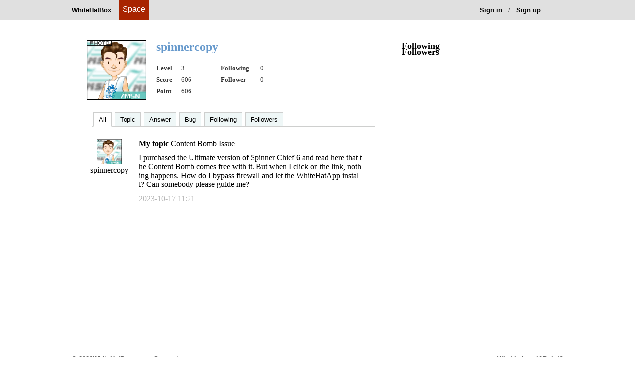

--- FILE ---
content_type: text/html; charset=utf-8
request_url: https://pay.tweetattackspro.com/user/spinnercopy
body_size: 3502
content:


<!DOCTYPE html PUBLIC "-//W3C//DTD XHTML 1.0 Transitional//EN" "http://www.w3.org/TR/xhtml1/DTD/xhtml1-transitional.dtd">
<html xmlns="http://www.w3.org/1999/xhtml">
<head>
    <meta http-equiv="Content-Type" content="text/html; charset=utf-8" />
    <link rel="stylesheet" href="/Style/css/global.css" />
    <title>
        spinnercopy's Space</title>
    <link rel="stylesheet" href="/Style/css/info.css" />
    <link href="../../Style/css/GlobalStyle.css" rel="stylesheet" type="text/css" />
    <link href="../../Style/css/SpaceBStyle.css" rel="stylesheet" type="text/css" />
    <link href="../../Style/css/AdminStyle.css" rel="stylesheet" type="text/css" />
    <link href="../../Style/css/BBSStyle.css" rel="stylesheet" type="text/css" />
    <link href="../../Style/css/MySpaceStyle.css" rel="stylesheet" type="text/css" />
    <link href="../../Style/css/tip.css" rel="stylesheet" type="text/css" />
    <script src="../../Scripts/global.js" type="text/javascript"></script>
    <script src="../../Scripts/FollowOrUnfollow.js" type="text/javascript"></script>
    <script src="../../Scripts/ShowUserInfo.js" type="text/javascript"></script>
    <script src="../../Scripts/HeaderLogo.js" type="text/javascript"></script>
    <script type="text/javascript" src="../../scripts/jquery.js"></script>
    <script type="text/javascript" src="../../scripts/scrollpagination.js"></script>
    <script src="/Scripts/MicrosoftAjax.js" type="text/javascript"></script>
    <script src="/Scripts/MicrosoftMvcAjax.js" type="text/javascript"></script>
    <style type="text/css">
        img
        {
            border: none;
        }
        #MainBox
        {
            margin: auto;
            width: 1024px;
        }
        #TopMenu
        {
            margin-left: -25px;
        }
        #TopMenu li
        {
            font-size: 12px;
            display: inline;
            margin: 2px 5px;
        }
        .Head
        {
            font-weight: bolder;
        }
        #LocationDiv
        {
            margin: auto;
            background-color: #C0CFBA;
            font-size: 12px;
        }
        .CenterBox
        {
        }
        #FootBox
        {
            clear: both;
            font-size: 12px;
            color: Gray;
        }
    </style>
</head>
<body class="Global_TwoColLiqRtHdr">
    <script type="text/javascript">
        reload_parent(); 
    </script>
    <div class="ShowUserInfo" id="ShowUserInfo" onmouseout="HideUserMenu2()" onmouseover="ShowUserMenu2()">
        <div class="Onload" id="onload" style="padding-top: 10px;">
            <img src="../../Style/img/onLoad.gif" />
        </div>
        <div id="UserInfo">
        </div>
        <div style="width: 100%; padding-bottom: 5px;" id="showUserFollow">
        </div>
    </div>
    
    <div style="position: fixed; background-color: rgb(224, 224, 224); min-height: 41px;
        width: 100%; z-index: 999; min-width: 1000px;" align="center">
        <div class="headerContents">
            <div class="headerRow">
                <div style="float: left; left: -95px; position: absolute;">
                    <ul style="list-style: none;">
                        <li style="float: left;"><a id="a2" class="logoLiA" href="/bbs/index" onmouseout="HideMenu('2')"
                            onmouseover="ShowMenu('2')"><strong style="padding-right: 3px;">WhiteHatBox</strong></a></li>
                    </ul>
                </div>
                <a href="#">
                    <div class="logoa" style="float: left;">
                        <div style="font-size: 12pt; color: White; padding-top: 10px; padding-left: 5px;
                            padding-right: 5px;">
                            Space
                        </div>
                    </div>
                </a>
                <ul style="list-style: none; float: right;">
                    
                    <li style="float: left;"><a class="logoLiA" href="/Account/Login"><strong>Sign in</strong></a></li>
                    <li style="margin-top: 13px; margin-right: 3px; margin-left: 3px; float: left;"><span
                        style="font-size: 0.8em;">/</span></li>
                    <li style="float: left;"><a class="logoLiA" href="/Account/Register"><strong>Sign up</strong></a></li>
                    
                </ul>
            </div>
        </div>
    </div>
    <div style="height: 41px;">
    </div>
    <div class="CenterBox">
        <div class="container">
            <div class="sidebar1">
                <div class="interest_User">
                    <div class="title" style="width: 300px; height: 20px;">
                        <span style="float: left;">
                            Following
                        </span>
                    </div>
                    <div class="user-list" style="white-space: 300px; min-height: 70px;">
                        <ul>
                            
                        </ul>
                    </div>
                </div>
                <div class="interest_User">
                    <div class="title" style="width: 300px; height: 20px;">
                        <span style="float: left;">
                            Followers
                        </span>
                    </div>
                    <div class="user-list" style="white-space: 300px; min-height: 70px;">
                        <ul>
                            
                        </ul>
                    </div>
                </div>
                <!-- end #sidebar1 -->
            </div>
            <div id="mainContent1">
                <div class="UserInfo">
                    <div class="UserInfoFrame">
                        <div class="user-pic fltlft" style="margin-left: 10px;">
                            <img src="/Attachment/Image/User/UserHeadImage/180738.jpg?v=639042594989869088" width="120px" height="120px" /></div>
                        
                        <div class="user-info fltrt">
                            <div class="page-title" style="width: 440px;">
                                spinnercopy&nbsp;</div>
                            <p class="ProfileSignature" style="width: 440px; padding-bottom: 0px; margin-bottom: 0px;">
                                </p>
                            <p style="margin: 0; height: 23px;">
                                <span style="padding-top: 5px; float: left; height: 15px;"><span style="width: 50px;
                                    float: left; font-weight: bold;">Level </span><span style="width: 80px; float: left;">
                                        3</span><span style="width: 80px; float: left; font-weight: bold;">Following
                                        </span><span style="float: left;">
                                            0</span></span>
                                
                            </p>
                            <p style="margin: 0; height: 23px;">
                                <span style="padding-top: 5px; float: left; height: 15px;"><span style="width: 50px;
                                    float: left; font-weight: bold;">Score </span><span style="width: 80px; float: left;">
                                        606</span><span style="width: 80px; float: left; font-weight: bold;">Follower
                                        </span><span style="float: left;">
                                            0</span></span>
                                
                            </p>
                            <p style="margin-top: 0; margin-top: 5px; height: 15px;">
                                <span style="width: 50px; float: left; font-weight: bold; height: 13px;">Point </span>
                                <span style="width: 80px; float: left;">
                                    606</span></p>
                        </div>
                    </div>
                </div>
                <!--end #userInfo-->
                <div class="MySpaceMainFrame">
                    <div class="Global_HorizMenu" style="width: 570px; margin-left: 20px;">
                        <ul><li class="now"><a href="javascript:;" onclick="Global_Post('../user/spinnercopy','')">All</a></li><li><a href="javascript:;" onclick="Global_Post('../user/spinnercopy','topic')">Topic</a></li><li><a href="javascript:;" onclick="Global_Post('../user/spinnercopy','answer')">Answer</a></li><li><a href="javascript:;" onclick="Global_Post('../user/spinnercopy','bug')">Bug</a></li><li><a href="javascript:;" onclick="Global_Post('../user/spinnercopy','following')">Following</a></li><li><a href="javascript:;" onclick="Global_Post('../user/spinnercopy','followers')">Followers</a></li></ul>
                    </div>
                    <div id="content" class="MySpaceMainFrameC" style="min-height: 100; width: 570px;">
                        
                        <ul>
                            <li class="HeadImg">
                                <img width="50" height="50" src="../Attachment/Image/User/UserHeadImage/180738.jpg?v=639042594989869088" style="float: left;
                                    margin-left: 15px;" />
                                <span style="width: 80px; float: left; margin: 0 auto; text-align: center; margin-top: 3px;">
                                    <a href="/user/spinnercopy">
                                        spinnercopy</a></span> </li>
                            <li><span style="font-weight: bold; margin-left: 10px;">
                                My topic</span> <a href="/bbs/BBSPost?postid=26346">
                                      Content Bomb Issue</a></li>
                            <li style="margin-top: 10px; margin-bottom: 10px; margin-left: 10px; min-height: 20px;">
                                <span> 
                                    I purchased the Ultimate version of Spinner Chief 6 and read here that the Content Bomb comes free with it. But when I click on the link, nothing happens. How do I bypass firewall and let the WhiteHatApp install? Can somebody please guide me?
                                </span></li>
                            <li style="width: 480px; float: right; border-top: 1px solid #DDDDDD;"><span style="color: #B6B6B6;
                                margin-top: 5px; margin-left: 10px; margin-bottom: 5px;">
                                2023-10-17 11:21</span>
                                
                            </li>
                            <li style="clear: both;">
                                <input type="hidden" value="4f8f51d0-e3b8-4d7a-926e-96c1949d3928" id="Gid" />
                                <input type="hidden" value="spinnercopy" id="Uid" /></li>
                        </ul>
                        
                    </div>
                    <div style="display: none; width: 550px;" id="loading">
                        Loading.</div>
                    <div style="display: none; width: 550px;" id="nomoreresults">
                        Done.</div>
                    <div style="clear: both">
                    </div>
                </div>
                <!-- end #mainContent -->
            </div>
        </div>
    </div>
    <br class="clearfloat" />
    <div class="clearfloat">
    </div>
    <div style="width: 990px; margin: 0 auto; text-align: center; margin-top: 20px; font-size: 10pt;
        margin-bottom: 30px;">
        <div style="width: 100%; border-top: 1px solid #ccc; margin: 0 auto; text-align: center;
            padding-bottom: 10px; font-family: helvetica neue,arial,sans-serif; font-size: 1em;
            font-weight: bold; float: left; margin-top: 10px;">
            <div style="padding-top: 1em;">
                <ul class="nav_list">
                    <li style="float: left; margin-right: 1em; color: #666;">&copy;
                        2026WhiteHatBox.com </li>
                    <li style="float: left; margin-right: 1em;"><a href="http://support.whitehatbox.com/"
                        style="color: #666;">Support</a></li>
                    <li style="float: right; color: #666;"><a href="../bbs/pointandlevel" style="color: #666;">
                        What is Level&Point?</a></li>
                </ul>
            </div>
        </div>
    </div>
<script defer src="https://static.cloudflareinsights.com/beacon.min.js/vcd15cbe7772f49c399c6a5babf22c1241717689176015" integrity="sha512-ZpsOmlRQV6y907TI0dKBHq9Md29nnaEIPlkf84rnaERnq6zvWvPUqr2ft8M1aS28oN72PdrCzSjY4U6VaAw1EQ==" data-cf-beacon='{"version":"2024.11.0","token":"e08248050c9047f8aa05d4cb7fda4253","r":1,"server_timing":{"name":{"cfCacheStatus":true,"cfEdge":true,"cfExtPri":true,"cfL4":true,"cfOrigin":true,"cfSpeedBrain":true},"location_startswith":null}}' crossorigin="anonymous"></script>
</body>
<script type="text/javascript">
    document.cookie = "flag" + $('#Gid').val() + "=s";
    //alert(getcookie("flag" + $('#Gid').val()));
    $(function () {
        $('#content').scrollPagination({
            'contentType': getcookie("Type" + $('#Gid').val()),
            'contentPage': 'UpdateRecent?pid=' + $('#content').children().size(), // the url you are fetching the results
            'contentData': {}, // these are the variables you can pass to the request, for example: children().size() to know which page you are
            'scrollTarget': $(window.parent), // who gonna scroll? in this example, the full window
            'heightOffset': 20, // it gonna request when scroll is 10 pixels before the page ends
            'beforeLoad': function () { // before load function, you can display a preloader div
                $('#loading').fadeIn();
            },
            'afterLoad': function (elementsLoaded) { // after loading content, you can use this function to animate your new elements
                $('#loading').fadeOut();
                $('nomoreresults').fadeIn();
                var i = 0;
                $(elementsLoaded).fadeInWithDelay();
                if ($('#content').children().size() > 50) { // if more than 100 results already loaded, then stop pagination (only for testing)
                    $('#content').stopScrollPagination();
                }
            }
        });

        // code for fade in element by element
        $.fn.fadeInWithDelay = function () {
            var delay = 1000;
            return this.each(function () {
                $(this).delay(delay).animate({ opacity: 1 }, 200);
                delay += 100;
            });
        };
    });
    function getcookie(name) {
        var strCookie = document.cookie;
        //将多cookie切割为多个名/值对 
        var arrCookie = strCookie.split("; ");
        var val;
        //遍历cookie数组，处理每个cookie对 
        for (var i = 0; i < arrCookie.length; i++) {
            var arr = arrCookie[i].split("=");
            //找到名称为userId的cookie，并返回它的值 
            if (name == arr[0]) {
                val = arr[1];
                break;
            }
        }
        return val;
    }
</script>
</html>


--- FILE ---
content_type: application/javascript
request_url: https://pay.tweetattackspro.com/Scripts/global.js
body_size: 1360
content:
// JavaScript Document
/*搜索框选项卡*/
var current_search_type = 1;
function tab_search(a, b, c) {
    current_search_type = c;
    document.getElementById("searchtype").setAttribute("value", c.toString());
    for (var i = 1; i <= b; i++) {
        if (c == i) {
            // 判断选择模块
            // 显示模块内容
            document.getElementById(a + "_to_" + i).className = "no";   // 改变菜单为选中样式
        }
        else {
            // 没有选择的模块
            // 隐藏没有选择的模块
            document.getElementById(a + "_to_" + i).className = "q";  // 清空没有选择的菜单样式
        }
    }
}
/*首页图片显示选项卡*/
function tab(tabId, tabC) {
    for (var i = 1; i <= 4; i++) {
        if (document.getElementById("tabId" + i) == null)
            break;
        if ("tabId" + i == tabId) {
            document.getElementById(tabId).className = "current";
        }
        else {
            document.getElementById("tabId" + i).className = "";
        }
        if ("tabC" + i == tabC) {
            document.getElementById(tabC).className = "show";
        }
        else {
            document.getElementById("tabC" + i).className = "hidden";
        }
    }
}

/*iframe跳转*/
function reload_parent() {
    if (this.parent.location != this.location) {
        this.parent.location = this.location;
    }
}

String.prototype.trim = function () {
    //   用正则表达式将前后空格
    //   用空字符串替代。
    return this.replace(/(^\s*)|(\s*$)/g, "");
}


String.prototype.replaceAll = function (s1, s2) {
    return this.replace(new RegExp(s1, "gm"), s2);
}

function getViewport() {
    if (document.compatMode == "BackCompat") {
        return {
            width: document.body.clientWidth,
            height: document.body.clientHeight
        }
    } else {
        return {
            width: document.documentElement.clientWidth,
            height: document.documentElement.clientHeight
        }
    }
}

//=================================================

//获取QueryString的数组

function getQueryString() {

    var result = location.search.match(new RegExp("[\?\&][^\?\&]+=[^\?\&]+", "g"));

    if (result == null) {

        return "";

    }

    for (var i = 0; i < result.length; i++) {

        result[i] = result[i].substring(1);

    }

    return result;

}

//根据QueryString参数名称获取值

function getQueryStringByName(name) {

    var result = location.search.match(new RegExp("[\?\&]" + name + "=([^\&]+)", "i"));

    if (result == null || result.length < 1) {

        return "";

    }

    return result[1];

}

//根据QueryString参数索引获取值

function getQueryStringByIndex(index) {

    if (index == null) {

        return "";

    }

    var queryStringList = getQueryString();

    if (index >= queryStringList.length) {

        return "";

    }

    var result = queryStringList[index];

    var startIndex = result.indexOf("=") + 1;

    result = result.substring(startIndex);

    return result;

}

/*JS模拟POST*/
function Global_Post(url, value) {

    var postForm = document.createElement("form"); //表单对象   
    postForm.method = "post";
    postForm.action = url;

    var Input = document.createElement("input");  //email input 
    Input.setAttribute("name", "type");
    Input.setAttribute("value", value);
    postForm.appendChild(Input);

    document.body.appendChild(postForm);
    postForm.submit();
    document.body.removeChild(postForm);
}


function addCookie(objName, objValue, objHours) {//添加cookie
    var str = objName + "=" + escape(objValue);
    if (objHours > 0) {//为0时不设定过期时间，浏览器关闭时cookie自动消失
        var date = new Date();
        var ms = objHours * 3600 * 1000;
        date.setTime(date.getTime() + ms);
        str += "; expires=" + date.toGMTString();
    }
    document.cookie = str;
    alert("添加cookie成功");
}
